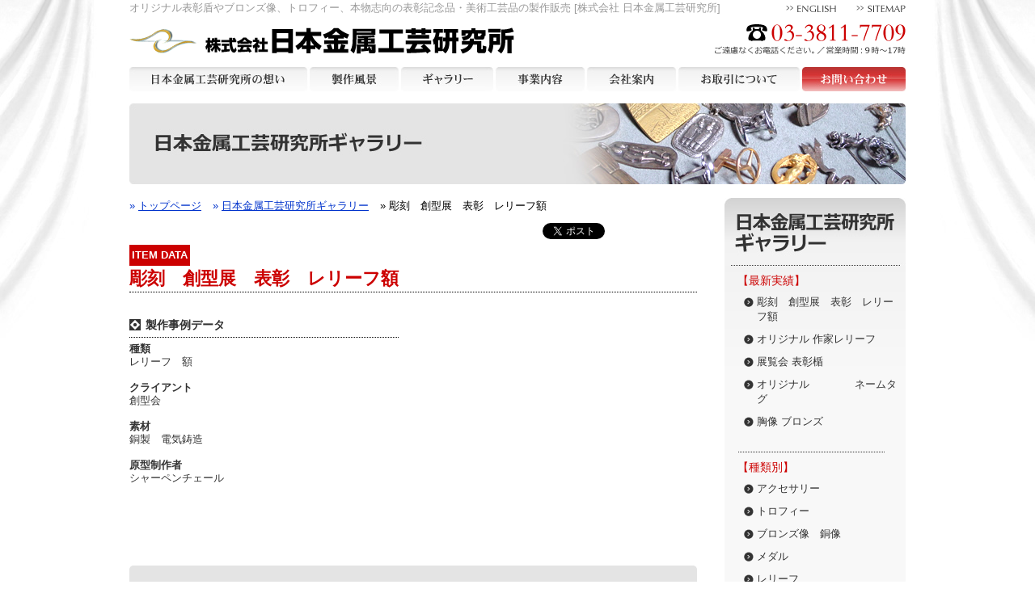

--- FILE ---
content_type: text/html
request_url: https://www.jmaac.co.jp/gallery/cat6/case000077.html
body_size: 12339
content:
<!DOCTYPE html PUBLIC "-//W3C//DTD XHTML 1.0 Transitional//EN" "http://www.w3.org/TR/xhtml1/DTD/xhtml1-transitional.dtd">
<html xmlns="http://www.w3.org/1999/xhtml"
 xmlns:og="http://ogp.me/ns#" 
 xmlns:fb="http://www.facebook.com/2008/fbml">
<head>
<meta http-equiv="Content-Type" content="text/html; charset=utf-8" />
<title>彫刻　創型展　表彰　レリーフ額｜ギャラリー｜日本金属工芸研究所・東京都文京区</title>
<meta name="description" content="彫刻　創型展　表彰　レリーフ額。表彰楯（盾）やブロンズ像、トロフィー、本物志向のオリジナル表彰記念品・美術工芸品の製作は、東京都文京区の株式会社日本金属工芸研究所へ" />
<meta name="keywords" content="ブロンズ像,表彰楯,銅像,表彰盾,トロフィー,レリーフ,彫刻,胸像,電気鋳造,株式会社日本金属工芸研究所,東京,文京区" />
<link rel="stylesheet" type="text/css" href="/css/base.css" />
<link rel="stylesheet" type="text/css" href="/css/sub.css" />
<link rel="stylesheet" type="text/css" href="/css/blog.css" />
<link rel="stylesheet" type="text/css" href="/css/gall.css" />


<meta property="og:url" content="https://www.jmaac.co.jp/gallery/cat6/case000077.html" />
<meta property="og:image" content="https://www.jmaac.co.jp/jmaac_fb_thumb.jpg" />

<script type="text/javascript">

  var _gaq = _gaq || [];
  _gaq.push(['_setAccount', 'UA-36433963-1']);
  _gaq.push(['_trackPageview']);

  (function() {
    var ga = document.createElement('script'); ga.type = 'text/javascript'; ga.async = true;
    ga.src = ('https:' == document.location.protocol ? 'https://ssl' : 'http://www') + '.google-analytics.com/ga.js';
    var s = document.getElementsByTagName('script')[0]; s.parentNode.insertBefore(ga, s);
  })();

</script>
</head>

<body>
<div id="wrapper">
<!-- #BeginLibraryItem "/Library/header.lbi" -->
  <div id="header">
  <div id="top_text">オリジナル表彰盾やブロンズ像、トロフィー、本物志向の表彰記念品・美術工芸品の製作販売 [株式会社 日本金属工芸研究所]</div>
  <div class="inner1">
    <a href="/sitemap.html"><img src="/img/head_to_siemap.gif" alt="sitemap" width="64" height="21" /></a>
    <a href="/english/index.html"><img src="/img/head_to_english.gif" width="68" height="21" alt="English" /></a>
  <div class="cb"></div>
  </div>
  <div class="inner2"> <a href="/index.html"><img src="/img/logo.gif" width="480" height="62" alt="" /></a>
  </div>
  <div class="inner3">
  <a href="/concept/index.html" id="menu1">日本金属工芸研究所の想い</a>
  <a href="/create/index.html" id="menu2">製作風景</a>
  <a href="/gallery/index.html" id="menu3">ギャラリー</a>
  <a href="/act/index.html" id="menu4">事業内容</a>
  <a href="/company/index.html" id="menu5">会社案内</a>
  <a href="/deal/index.html" id="menu6">お取引について</a>
  <a href="/inquiry/index.html" id="menu7"><img src="/img/sp.gif" width="20" height="1" alt="お問合せ"></a>
  <div class="cb"></div>
  <!-- / .inner3 --></div>
  <!-- / #header --></div>
<!-- #EndLibraryItem -->

<div id="contents">
  <div class="title"><img src="/img/title_m03.jpg" width="960" height="100" alt="https://www.jmaac.co.jp/gallery/" /></div>

<div id="left">
<div id="pankuzu">
<ul>
<li><span>&raquo;&nbsp;</span><a href="/index.html">トップページ</a></li>
<li><span>&raquo;&nbsp;</span><a href="https://www.jmaac.co.jp/gallery/">日本金属工芸研究所ギャラリー</a></li>
<li>&raquo;&nbsp;彫刻　創型展　表彰　レリーフ額</li>
</ul>
<!-- / #pankuzu --></div>

<div id="main" class="blog">

<div class="social">
<ul>
<li><a href="https://twitter.com/share" class="twitter-share-button" data-lang="ja">ツイート</a>
<script>!function(d,s,id){var js,fjs=d.getElementsByTagName(s)[0];if(!d.getElementById(id)){js=d.createElement(s);js.id=id;js.src="//platform.twitter.com/widgets.js";fjs.parentNode.insertBefore(js,fjs);}}(document,"script","twitter-wjs");</script></li>
<li><iframe src="//www.facebook.com/plugins/like.php?href=https://www.jmaac.co.jp/gallery/cat6/case000077.html&amp;send=false&amp;layout=button_count&amp;width=90&amp;show_faces=false&amp;action=like&amp;colorscheme=light&amp;font&amp;height=21" scrolling="no" frameborder="0" style="border:none; overflow:hidden; width:110px; height:21px;" allowTransparency="true"></iframe></li>
</ul>
</div>


<div class="gal_entry">
<h2><span>ITEM DATA</span><br />
  彫刻　創型展　表彰　レリーフ額</h2>


<div class="item_photo">
  <div class="inner"><img src="" alt="" /></div>
<!-- / .item_photo --></div>
<div class="item_data">
<h3>製作事例データ</h3>
<div class="inner">
<p><strong>種類</strong><br />レリーフ　額</p>
<p><strong>クライアント</strong><br />創型会</p>
<p><b>素材<br /></b>銅製　電気鋳造</p>
<p><b>原型制作者<br /></b>シャーペンチェール</p>
</div>
<!-- / .item_data --></div>
<div class="cb"></div>

<div class="btm_waku">
  <img src="/img/gal_b_waku_t.gif" width="702" height="18" alt="" />
  <h3>納入先例</h3>
  <p>中央、地方官公庁、新聞社、ＴＶ局、イベント会社、商事会社、教育機関、諸団体、美術館、ギャラリー、<br />美術団体、彫刻家、工芸家、企業</p>
  <a href="/company/com05.html"><img src="/img/gal_b_waku_img.gif" width="702" height="46" alt="主な取引先・納入実績については、こちらをご覧ください。" /></a>
  <img src="/img/gal_b_waku_b.gif" width="702" height="30" alt="" />
<!-- / .btm_waku --></div>

<!-- / .gal_entry --></div>

<div class="entry_list">
<div class="navi">
<div class="left">
<ul>
<li><a href="https://www.jmaac.co.jp/gallery/">ギャラリートップへ</a></li>
</ul>
</div>
<div class="right">
<ul>
<li><a href="https://www.jmaac.co.jp/gallery/cat6/case000040.html">前を見る</a></li>

</ul></div>
<div class="cb"></div>
</div>

<!-- / .entry_list --></div>

<!-- / #main --></div>

<!-- #BeginLibraryItem "/Library/f_banner.lbi" --><div class="f_banner">
<ul>
<li><a href="/deal/index.html"><img src="/img/f_ba_deal.gif" width="286" height="84" alt="お取引について" /></a></li>
<li><a href="/inquiry/index.html"><img src="/img/f_ba_inq.gif" width="286" height="84" alt="お問合せフォーム" /></a></li>
</ul>
</div>
<!-- #EndLibraryItem -->

<!-- / #left --></div>
<div id="sub">
  <div class="submenu">

<img src="/img/gall_title_sub.jpg" width="224" height="84" alt="日本金属工芸研究所ギャラリー" />
    <div class="box1">
      <div class="md_sub">【最新実績】</div>
        <ul>
          <li><a href="https://www.jmaac.co.jp/gallery/cat6/case000077.html">彫刻　創型展　表彰　レリーフ額</a></li>
        
        
          <li><a href="https://www.jmaac.co.jp/gallery/cat6/case000040.html">オリジナル 作家レリーフ</a></li>
        
        
          <li><a href="https://www.jmaac.co.jp/gallery/cat6/case000039.html">展覧会 表彰楯</a></li>
        
        
          <li><a href="https://www.jmaac.co.jp/gallery/cat5/case000038.html">オリジナル　　　　 ネームタグ</a></li>
        
        
          <li><a href="https://www.jmaac.co.jp/gallery/cat2/case000037.html">胸像 ブロンズ</a></li>
        </ul>
        
        <img src="/img/sub_bar.gif" width="199" height="1" class="block" alt="" />
        <div class="md_sub">【種類別】</div>
        <ul class="ul_bt">
          <li><a href="https://www.jmaac.co.jp/gallery/cat5/">アクセサリー</a></li>
        
        
          <li><a href="https://www.jmaac.co.jp/gallery/cat4/">トロフィー</a></li>
        
        
          <li><a href="https://www.jmaac.co.jp/gallery/cat2/">ブロンズ像　銅像</a></li>
        
        
          <li><a href="https://www.jmaac.co.jp/gallery/cat3/">メダル</a></li>
        
        
          <li><a href="https://www.jmaac.co.jp/gallery/cat6/">レリーフ</a></li>
        
        
          <li><a href="https://www.jmaac.co.jp/gallery/cat1/">表彰楯、記念品</a></li>
        </ul>
        
    
    <img src="/img/sub_menu_btm2.gif" width="224" height="37" alt="" />
<!-- / .box1 --></div>

<div class="box2"><a href="/blog/index.html"><img src="/img/sub_blog.jpg" width="224" height="264" alt="日本金属工芸研究所　活動ブログ" /></a></div>
    <div class="box3">
      <a href="/company/index.html"><img src="/img/sub_company.gif" width="224" height="26" alt="会社案内" /></a>
      <a href="/deal/index.html"><img src="/img/sub_deal.gif" width="224" height="26" alt="お取引について" /></a>
      <a href="/inquiry/index.html"><img src="/img/sub_inq.gif" width="224" height="26" alt="お問合せフォーム" /></a>
    </div>
    
    <div class="box4">
    <strong>株式会社 日本金属工芸研究所</strong><br />
〒113-0023　東京都文京区向丘1-6-12<br />
 TEL：03-3811-7709（代表）<br />
FAX：03-3813-0003<br />
E-mail：<a href="mailto:info@jmaac.co.jp">info@jmaac.co.jp</a></div>

<!-- / .submenu --></div>

<!-- / #sub --></div>

<!-- / #contents --></div>

<div class="cb"></div>

<div id="f_menu">
  <table border="0" cellspacing="0" cellpadding="0">
  <tr>
    <td><a href="/concept/index.html"><img src="/img/f_menu_md1.gif" width="224" height="34" alt="４つの想い" /></a><p><a href="/concept/index.html"><img src="/img/f_menu_img1.jpg" width="224" height="120" />
    付加価値が付いた記念品は、授賞に対する重さが感じられるはず。表彰、芸術に対する弊社の想いを掲載しています。</a></p>
    </td>
    <td><img src="/img/sp.gif" width="21" height="1" alt="" /></td>
    <td><a href="/create/index.html"><img src="/img/f_menu_md2.gif" width="224" height="34" alt="製作風景（電気鋳造）" /></a><p><a href="/create/index.html"><img src="/img/f_menu_img2.jpg" width="224" height="120" alt="" />
    企画・デザインから製造、装丁まで、お客さまのご希望のものが形になるまでの一連の流れについて説明しています。</a></p>
    </td>
    <td><img src="/img/sp.gif" width="21" height="1" alt="" /></td>
    <td><a href="/gallery/index.html"><img src="/img/f_menu_md3.gif" width="224" height="34" alt="ギャラリー" /></a><p><a href="/gallery/index.html"><img src="/img/f_menu_img3.jpg" width="224" height="120" alt="" />
    オリジナル表彰盾やトロフィー、ブロンズ像、表彰記念品など、弊社自慢の納品実績を掲載しております。</a></p>
    </td>
    <td><img src="/img/sp.gif" width="22" height="1" alt="" /></td>
    <td><a href="/act/index.html"><img src="/img/f_menu_md4.gif" width="224" height="34" alt="事業内容" /></a><p><a href="/act/index.html"><img src="/img/f_menu_img4.jpg" width="224" height="120" alt="" />
    弊社では、一点一点真心を込めてレリーフ額や表彰楯、胸像や肖像レリーフなどの彫刻作品を製作しております。</a></p>
    </td>
  </tr>
  </table>
  </div>

<!-- / #wrapper --></div>

<!-- #BeginLibraryItem "/Library/footer.lbi" -->
<div id="footer">
<div class="inner">
<div class="left">
<div class="inner1"><a href="/index.html"><img src="/img/footer_company.gif" alt="株式会社日本金属工芸研究所" width="377" height="38" /></a></div>
<div class="inner2">
〒113-0023　東京都文京区向丘1-6-12<br />
 TEL：03-3811-7709（代表）　FAX：03-3813-0003　　E-mail：<a href="mailto:info@jmaac.co.jp">info@jmaac.co.jp</a>
</div>
</div>
<div class="right">
<div class="inner1"><a href="http://jmaac.keikai.topblog.jp/" target="_blank"><img src="/img/footer_kkblog.jpg" width="182" height="33" alt="経営者会報ブログ" /></a><a href="http://www.nihonkinzoku.com/" target="_blank"><img src="/img/footer_ssite.gif" width="182" height="33" alt="日本金属工芸研究所 アナザーサイト" /></a><div class="cb"></div></div>
<div class="inner2">
<ul>
<li><a href="/company/index.html">会社案内</a></li>
<li><a href="/inquiry/index.html">お問合せ</a></li>
<li><a href="/sitemap.html">サイトマップ</a></li>
</ul>

&copy; 2012  JAPAN METAL ART AND CRAFT Co., Ltd.  All Rights Reserved.
</div>
</div>
<div class="cb"></div>
<!-- / .inner --></div>
<!-- / #footer --></div>
<!-- #EndLibraryItem -->

</body>
</html>

--- FILE ---
content_type: text/css
request_url: https://www.jmaac.co.jp/css/base.css
body_size: 4647
content:
@charset "utf-8";
/* CSS Document */

body { margin: 0; padding: 0; text-align: center; background: url(../img/body_hk.jpg) no-repeat center top; font-family: "ヒラギノ角ゴ Pro W3", "Hiragino Kaku Gothic Pro", "メイリオ", Meiryo, "ＭＳ Ｐゴシック", "MS PGothic", Osaka, sans-serif}

h1,h2,h3,h4,h5,h6 { margin: 0; padding: 0; font-size: 100%; line-height: 100%}
p,li,dd,dt { margin: 0; padding: 0; line-height: 100%}
ul,ol,dl { margin: 0; padding: 0}
a { overflow: hidden}
a img { border: 0}
.cb { clear: both}

.red { color: #c00}
.block { display: block}

#wrapper { width: 960px; margin: 0 auto; padding: 0; text-align: left}
#contents { width: 960px; margin: 0; padding: 0; text-align: left}
#left { width: 720px; float: left; text-align: left}

#sub { width: 224px; float: right}
#footer { width: 100%; mmargin: 0; padding: 28px 0 80px 0; text-align: center; background-color: #e6e6e6}
#footer .inner { width: 960px; margin: 0 auto}


/*header*/
#top_text { display: block; position: absolute; line-height: 20px; font-size: 13px; color: #999; white-space: nowrap; width: 800px}
#header .inner1 { height: 21px; overflow: hidden; text-align: right}
#header .inner1 a { display: block; float: right; margin-left: 18px}
#header .inner1 a img { display: block}
#header .inner2 { height: 62px; background: url(../img/head_tel_hk.gif) no-repeat right top}
#header .inner2 img { display: block}
#header .inner3 { height: 45px; background: url(../img/head_menu_hk0.jpg) no-repeat left top; overflow: hidden}
#header .inner3 a { display: block; height: 30px; text-indent: -9999px}
#header .inner3 a#menu1 { width: 220px; float: left; margin-right: 3px }
#header .inner3 a#menu2 { width: 110px; float: left; margin-right: 3px }
#header .inner3 a#menu3 { width: 114px; float: left; margin-right: 3px }
#header .inner3 a#menu4 { width: 110px; float: left; margin-right: 3px }
#header .inner3 a#menu5 { width: 110px; float: left; margin-right: 3px }
#header .inner3 a#menu6 { width: 150px; float: left }
#header .inner3 a#menu7 { width: 128px; float: right }

/*contents*/
#contents .title { display: block; margin: 0; padding: 0; height: 117px}
#contents .title img { display: block}

/*pankuzu*/
#pankuzu { height: 58px}
#pankuzu ul li { display: inline; padding: 0 10px 0 0; line-height: 1em; font-size: 0.8em}
#pankuzu ul li a { text-decoration: underline; color: #03c}
#pankuzu ul li span { color: #03c}

/*main*/
#main { }

/*sub*/
#sub .submenu { background: url(../img/sub_menu_hk.jpg) repeat-x left top }
#sub .submenu ul { padding: 18px 5px 18px 18px}
#sub .submenu ul li { list-style: none; background: url(../img/ya_01.gif) no-repeat left 3px; margin: 0 0 10px 0; line-height: 100%; line-height: 18px; padding-left: 16px; font-size: 0.8em}
#sub .submenu ul li a { color: #333; text-decoration: none}
#sub .submenu .box1 { width: 224px; min-height: 226px; _height: 226px}
#sub .submenu .box2 { padding-top: 28px; background: url(../img/sub_bar.gif) no-repeat left top; padding-bottom: 14px}
#sub .submenu .box2 img { display: block}
#sub .submenu .box3 {}
#sub .submenu .box3 img { display: block}
#sub .submenu .box3 a { display: block; margin: 0 0 6px 0 }
#sub .submenu .box4 { padding: 10px 0 0 3px; line-height: 1.5em; font-size: 12px; color: #333; margin-bottom: 50px}
#sub .submenu .box4 strong { font-size: 13px}


#left .f_banner { width: 720px; text-align: center; height: 205px; padding-top: 80px}
#left .f_banner ul li { display: inline}
#left .f_banner ul li a { margin: 0 25px}


#f_menu { height: 318px}
#f_menu table { margin: 0; padding: 0; border-collapse: collapse}
#f_menu table tr td { margin: 0; padding: 0; vertical-align: top}
#f_menu table tr td img { display: block; margin: 0}
#f_menu table tr td a { display: block; margin: 0 0 10px 0; width: 224px}
#f_menu table tr td p { display: block; width: 224px; padding: 0; margin: 0}
#f_menu table tr td p a { display: block; width: 224px; text-decoration: none; color: #666; line-height: 1.3em; font-size: 12px; margin: 0}
#f_menu table tr td p a img { margin: 0; margin-bottom: 5px}

#footer .left { float: left; width: 49%; text-align: left}
#footer .left .inner1,#footer .right .inner1 { height: 38px}
#footer .right { float: right; width: 49%; text-align: right}
#footer .right .inner1 a { display: block; float: right; margin-left: 15px; width: 182px}
#footer .right .inner1 a img { display: block}
#footer .left .inner2,#footer .right .inner2 { font-size: 12px; color: #333; line-height: 1.5em}
#footer .right .inner2 ul li { display: inline; padding: 0 0 0 10px; line-height: 1.5em}
#footer .right .inner2 ul li a {background: url(../img/ya_02.gif) no-repeat left top; padding-left: 10px; text-decoration: none; color: #333}








--- FILE ---
content_type: text/css
request_url: https://www.jmaac.co.jp/css/sub.css
body_size: 13758
content:
@charset "utf-8";
/* CSS Document */

/* company */
#main .com_top_menu {}
#com_menu1 { width: 233px; padding-top: 17px; background: url(../img/com_vl_hk.gif) no-repeat left 8px; float: left; height: 212px}
#com_menu2 { width: 247px; padding-top: 17px; background: url(../img/com_vl_hk.gif) no-repeat left 8px; float: left; height: 212px}
#com_menu3 { width: 230px; padding-top: 17px; background: url(../img/com_vl_hk.gif) no-repeat left 8px; float: left; height: 212px}
#com_menu4 { width: 233px; float: left; padding-top: 9px; height: 214px}
#com_menu5 { width: 247px; float: left; background: url(../img/com_vl_hk.gif) no-repeat left top; padding-top: 9px; height: 214px}
#com_menu6 { width: 230px; float: left; background: url(../img/com_vl_hk.gif) no-repeat left top; padding-top: 9px ; height: 214px}
#com_menu7 { width: 233px; float: left; padding-top: 9px ; height: 214px}
#com_menu8 { width: 247px; float: left; background: url(../img/com_vl_hk.gif) no-repeat left top; padding-top: 9px; height: 214px}

#com_menu1 img,#com_menu4 img,#com_menu7 img { margin-left: 10px}
#com_menu2 img,#com_menu3 img,#com_menu5 img,#com_menu6 img,#com_menu8 img { margin-left: 24px}
#com_menu1 dl,#com_menu4 dl,#com_menu7 dl { margin-left: 8px; padding-top: 5px}
#com_menu2 dl,#com_menu3 dl,#com_menu5 dl,#com_menu6 dl,#com_menu8 dl { margin-left: 22px}
#main .com_top_menu dl dt { line-height: 36px; font-weight: bold; font-size: 14px} 
#main .com_top_menu dl dd { font-size: 0.8em; line-height: 1.3em; width:210px}
#main .com_top_menu dl dt a { text-decoration: none; color: #000}
#main.com00 { }
#main.com00 h2 { height: 97px}
#main.com00 h2 img { display: block}

#main.com01 { margin-left: 11px}
#main.com01 h2 { height: 47px}
#main.com01 h2 img { display: block}
#main.com01 .text { width: 690px}
#main.com01 .text p { margin: 0 0 20px 0; line-height: 1.5em; font-size: 0.9em; text-indent: 0.9em}
#main.com01 .text.privacy { padding-bottom: 40px}
#main.com01 .text.privacy p { text-indent: 0}
#main.com01 .text p.sage { margin-left: 20px} 
#main.com01 .text p.sign { text-indent: 0}
#main.com01 .text h3 { font-size: 0.9em; font-weight: bold; height: 36px}
#main.com01 .text.hk { background: none}
#main.com01 .text.hk p { width: 370px}
#main.com01 .photos { padding: 10px 0 30px 0}
#main.com01 .photos table { margin: 0; border-collapse: collapse}
#main.com01 .photos table tr td { padding: 0 2px 0 0}

#main.com01 .table01 {}
#main.com01 .table01 table { margin: 0; padding: 0; border-collapse: collapse; }
#main.com01 .table01 table tr th { background: url(../img/cel_border01.gif) no-repeat left top; width: 140px; padding-top: 14px; padding-left: 10px; text-align: left; font-weight: normal; vertical-align: top; font-size: 0.9em; line-height: 1.3em}
#main.com01 .table01 table tr td { background: url(../img/cel_border02.gif) no-repeat left top; width: 486px; padding-top: 14px; padding-left: 10px;  text-align: left; padding-bottom: 20px; vertical-align: top; font-size: 0.9em; line-height: 1.3em}

#main.com01 .table02 {}
#main.com01 .table02 table { margin: 0; padding: 0; border-collapse: collapse; }
#main.com01 .table02 table tr th { background: url(../img/cel_border03.gif) no-repeat left top; width: 174px; padding-top: 14px; padding-left: 10px; text-align: left; font-weight: normal; vertical-align: top; font-size: 0.9em; line-height: 1.3em}
#main.com01 .table02 table tr td { background: url(../img/cel_border04.gif) no-repeat left top; width: 452px; padding-top: 14px; padding-left: 10px;  text-align: left; padding-bottom: 20px; vertical-align: top; font-size: 0.9em; line-height: 1.3em}
#main.com01 .text.hk_com2 { background: url(../img/com02_img1.jpg) no-repeat 20px top; padding-left: 230px; width: 460px }

#main.com05 { margin-left: 11px}
#main.com05 h2 { height: 61px}
#main.com05 h2 img { display: block}
#main.com05 .table03 table { margin: 0; padding: 0; border-collapse: collapse; }
#main.com05 .table03 table tr td { width: 340px; padding-top: 12px; padding-bottom: 12px; border: 1px solid #d5d5d5; background-color: #fcfcfc; padding-left: 10px; text-align: left; font-weight: normal; vertical-align: top; font-size: 0.9em; line-height: 1.3em;}
#main.com05 .table03 p.att { color: #c00; line-height: 40px; font-size: 0.9em}

#main.com07 { margin-left: 12px}
#main.com07 h2 { height: 61px}
#main.com07 h2 img { display: block}
#main.com07 h3 { font-size: 1em; line-height: 34px}
#main.com07 .table04 table { margin: 0 0 50px 2px; padding: 0; border-collapse: collapse; }
#main.com07 .table04 table caption { height: 32px; text-align: left; line-height: 1em; font-weight: bold}
#main.com07 .table04 table tr td { width: 665px; padding-bottom: 12px; border: 1px solid #d5d5d5; background-color: #fcfcfc; padding-left: 15px; padding-bottom: 26px; text-align: left; font-weight: normal; vertical-align: top}
#main.com07 .table04 table tr td a { text-decoration: none; color: #000; font-size: 0.9em}
#main.com07 .table04 table tr td h3 span { font-weight: normal}
#main.com07 .map_text { padding-bottom: 20px}
#main.com07 .map_text p { line-height: 1.5em; font-size: 0.9em}
#main.com07 .map { padding-bottom: 30px}
#main.com07 .map_table table { margin: 0 0 50px 2px; padding: 0; border-collapse: collapse; width: 680px }
#main.com07 .map_table table tr th { width: 85px; padding-bottom: 12px;  padding-top: 10px; border: 1px solid #d5d5d5; background-color: #e9e9e9; text-align: center; font-weight: bold; vertical-align: top; font-size: 0.9em; line-height: 1.4em}
#main.com07 .map_table table tr td { padding-top: 10px; padding-bottom: 12px; padding-left: 12px; border: 1px solid #d5d5d5; background-color: #fcfcfc; text-align: left; vertical-align: top; background-color: #fff; line-height: 1.4em; font-size: 0.9em}
div#left div.left_hk { background: url(../img/com_01_hk.jpg) no-repeat 412px 50px}

#main.deal { margin-left: 10px}
#main.deal div.md_box { height: 410px; background: url(../img/deal_img.jpg) no-repeat left top;}
#main.deal #an01,
#main.deal #an02, 
#main.deal #an03, 
#main.deal #an04 { display: block; height: 40px}
#main.deal div.text { width: 680px }
#main.deal div.text h3 { height: 40px; font-size: 0.9em; line-height: 1.3em}
#main.deal div.text p { font-size: 0.9em; line-height: 1.5em; margin: 0 0 20px 0}

#main.inq { margin-left: 10px}
#main.inq div.md_box { height: 510px; background: url(../img/inq_img.jpg) no-repeat left top;}
#main.inq h2 { height: 32px}
#main.inq h2 img { display: block}
#main.inq div.md_box h2 { height: 405px}
#main.inq div.md_box p { margin: 0 0 0 5px; font-size: 0.9em; line-height: 1.5em}
#main.inq #an01 { display: block; height: 40px}
#main.inq div.form { padding-left: 79px; background: url(../img/inq_vbar.gif) no-repeat 35px top; padding-top: 16px; min-height: 627px; _height: 627px }
#main.inq div.form dl dt { font-size: 13px; line-height: 20px; margin: 0; font-weight: bold}
#main.inq div.form dl dt sup { color: #c00; font-weight: normal; padding-left: 5px}
#main.inq dis.form dl dd { margin-bottom: 16px }
#main.inq div.form dl dd input { margin: 0 0 10px 0}
#main.inq div.form dl dd select { margin: 0 0 10px 0}
#main.inq div.form.kakunin dl dd { line-height: 13px; font-size: 14px; padding-left: 30px; width: 400px; line-height: 1.3em; margin-bottom: 20px}
#main.inq div.form.kakunin dl dd.textarea { min-height: 186px; _height: 186px}
#main.inq div.form dl dd textarea { width: 397px; height: 186px}
#main.inq p.att { width: 640px; text-align: right; font-size: 12px; color: #c00; position: relative; top: -26px; line-height: 16px}
#main.inq div.form.thanks {}
#main.inq div.form.thanks p { font-size: 0.9em; line-height: 1.5em; margin-left: 5px; width: 530px}
#main.inq div.error_text { padding-left: 10px}
#main.inq div.error_text h2 { font-weight: normal; color: #c00}
#main.inq div.error_text ul { margin: 20px 20px 40px 20px}
#main.inq div.error_text ul li { line-height: 2em; margin-left: 30px}


#main.blog {}
#main.blog h2 { color: #c00; font-weight: bold; size: 100%; margin-bottom: 30px}
#main.blog h2 span { color: #c00; font-size: 13px; color: #fff; background-color: #c00; display: block; float: left; padding: 2px 3px; margin-bottom: 5px}
#main.blog h2 br { clear: both}
#main.blog .entry_list { }
#main.blog .entry_list div.list_box { margin: 0 0 40px 0; padding-bottom: 10px; border-bottom: 1px dotted #333; width: 703px}
#main.blog .entry_list div.list_box.entry { margin-bottom: 30px}
#main.blog .entry_list div.inner { border-left: 5px solid #333; padding-left: 10px}
#main.blog .entry_list div.list_box div.entry_date { font-size: 14px; margin-bottom: 4px ; color: #333}
#main.blog .entry_list div.list_box div.entry_title { line-height: 1.2em; font-size: 100%; color: #333; font-weight: bold}
#main.blog .entry_list div.list_box a { color: #333; text-decoration: none}
#main.blog .entry_list h2.entry_title { line-height: 1.2em; font-size: 100%; color: #333; font-weight: bold; margin-bottom: 0}

#main.blog .entry_list div.navi {padding-bottom: 40px; position: relative; top: -20px; width: 700px; height: 20px}
#main.blog .entry_list div.navi.entry { position: inherit; border-top: 1px dotted #333; padding-top: 20px}
#main.blog .entry_list div.navi .left { float: left; width: 200px; text-align: left; font-size: 13px}
#main.blog .entry_list div.navi .right { float: right; width: 300px; text-align: right}
#main.blog .entry_list div.navi ul li { display: inline; padding: 0 6px 0 20px; font-size: 13px}
#main.blog .entry_list div.entry_text { width: 700px}
#main.blog .entry_list div.entry_text,
#main.blog .entry_list div.entry_text p { line-height: 1.5em; font-size: 14px; margin-bottom: 1em}
#main.blog .entry_list div.entry_text { margin-bottom: 20px}

#main.blog.entry {}
#main.blog .social { text-align: right; height: 30px}
#main.blog .social ul li { display: inline; list-style: none; padding: 0/*0 0 0 10px*/}

#main.sitemap { width: 900px; margin-left: 37px; padding-bottom:40px}
#main.sitemap div.left_box { width: 541px; float: left}
#main.sitemap div.right_box { width: 350px; float: left}
#main.sitemap div.bar { background: url(../img/inq_vbar.gif) no-repeat left top; margin-bottom: 60px; }
#main.sitemap div.bar h2 {padding: 0 0 5px 16px; font-size: 14px}
#main.sitemap div.bar ul li { margin-left: 36px; list-style: none; line-height: 1.3em; margin-bottom: 2px; font-size: 14px}
#main.sitemap div.bar h2 a,
#main.sitemap div.bar ul li a { text-decoration: none; color: #000}

#main.act { margin-left: 11px}
#main.act h2 { height: 46px}
#main.act .md_box { height: 406px}
#main.act .text { width: 640px; padding-bottom: 40px}
#main.act .text p { margin: 0 0 20px 0; line-height: 1.5em; font-size: 0.9em}
#main.act .text img.left { float: left; margin: 0 20px 20px 0}
#main.act .text img.right { float: right; margin: 0 0 20px 30px}
#main.act .text div.waku_gy { background-color: #ededed; padding: 18px 0; width: 283px; margin-right: 31px; float: left; margin-bottom: 20px}
#main.act .text div.waku_gy ul li { list-style: disc; margin-left: 40px; font-size: 0.9em; margin-bottom: 6px}
#main.act .text ul.act_tori li { font-size: 0.9em; line-height: 1.6em; margin-bottom: 20px; list-style: disc; margin-left: 20px}

#main.flow { margin-left: 0}
#main.flow #an01 { display: block; height: 15px }
#main.flow h2 { height: 50px}
#main.flow .md_box { height: 378px; background: url(../img/flow_top_img.jpg) no-repeat right top; width: 687px}
#main.flow .step1 { width: 701px; margin-bottom: 20px}/*1.3.5*/
#main.flow .step1 h3 { display: block; float: right; width: 80px}
#main.flow .step1 h3 img { display: block}
#main.flow .step1 .text { float: right; width: 613px; padding-top: 24px}
#main.flow .step2 { width: 701px; margin-bottom: 20px}/*2.4*/
#main.flow .step2 h3 { display: block; float: left; width: 76px}
#main.flow .step2 h3 img { display: block}
#main.flow .step2 .text { float: right; width: 602px; padding-top: 24px}
#main.flow .step1 p,
#main.flow .step2 p { font-size: 0.9em; margin: 0 0 16px 0; line-height: 1.3em; width: 590px}
#main.flow .step1 p span.ya_h,
#main.flow .step2 p span.ya_h { padding: 0 20px; background: url(../img/ya_h.gif) no-repeat center center }
#main.flow .step1 .text .waku_fl,
#main.flow .step2 .text .waku_fl { width: 602px}
#main.flow .step1 .text .waku_fl .md,
#main.flow .step2 .text .waku_fl .md { display: block; width: 582px; height: 30px; background: url(../img/flow_waku_md.gif) no-repeat left top; padding-left: 20px; line-height: 30px; font-weight: bold; color: #fff; font-size: 0.9em}

#main.flow .step1 .text .inner p { margin-bottom: 0}
#main.flow strong { font-weight: bold}
#main.flow .step1 .text .waku_fl .inner,
#main.flow .step2 .text .waku_fl .inner { background-color: #ededed; padding: 15px; width: 572px}
#main.flow .step1 .text .waku_fl .inner table tr td,
#main.flow .step2 .text .waku_fl .inner table tr td { font-size: 0.8em; line-height: 18px}
#main.flow .step1 .text .waku_fl .inner table tr th,
#main.flow .step2 .text .waku_fl .inner table tr th { padding: 2px 2px 2px 0; text-align: center; vertical-align: top; width: 30px}
#main.flow .step1 .text .waku_fl .inner .img_r,
#main.flow .step2 .text .waku_fl .inner .img_r { float: right; display: block; margin: 20px 0 0 0}
#main.flow #an05,
#main.flow #an02, 
#main.flow #an03, 
#main.flow #an04 { display: block; height: 40px}


#sub .submenu .box1.eng p { padding: 18px; font-family: Arial, Helvetica, sans-serif; font-size: 0.9em}
#main.eng {}
#main.eng .md_box { height: 426px}
#main.eng .inner { margin-left: 13px; font-family: Arial, Helvetica, sans-serif; width: 630px; padding-bottom: 30px}
#main.eng .inner h2{ margin-bottom: 30px}
#main.eng p { font-size: 0.9em; line-height: 1.3em; margin-bottom: 20px}
#main.eng p span { padding-right: 30px}
#main.eng .inner table tr td { font-size: 0.9em; line-height:1.3em; width: 50%; vertical-align: top; padding-bottom: 20px}


--- FILE ---
content_type: text/css
request_url: https://www.jmaac.co.jp/css/blog.css
body_size: 583
content:
/* CSS Document */

/* 
サブメニューが長い*/

#sub .submenu { }
#sub .submenu .box1 { background: #f8f8f8 url(../img/sub_menu_hk_long.jpg) repeat-x left top}
#sub .submenu .box1 div.md_sub { position: relative; top: 10px; font-size: 14px; color: #c00; padding-left: 16px}
#sub .submenu .select_year { background: url(../img/sub_bar.gif) no-repeat left top; padding-top: 10px}
#sub .submenu .select_year div.md { color: #c00; margin-left: 18px; font-size: 13px; margin-bottom: 5px}
#sub .submenu .select_year img { display: block}
#sub .submenu .select_year select { margin-left: 18px }
#sub .submenu .box2 { background: none; padding-top: 0; margin: 0}



--- FILE ---
content_type: text/css
request_url: https://www.jmaac.co.jp/css/gall.css
body_size: 3611
content:
@charset "utf-8";
/* CSS Document */
/* gallery一覧ページだけ適用する*/

#left { width: 733px}
#pankuzu { height: 30px} 
#main.blog .social { text-align: right; height: 28px; width: 702px}

#main.blog h2 { color: #c00; font-weight: bold; font-size: 140%; margin-bottom: 30px; border-bottom: 1px dotted #000; padding-bottom: 5px; width: 717px}
#main.blog h2 strong { color: #000;}

#gal_box {  width: 100%}
#gal_box .md { display: block; float: left; padding: 4px; background-color: #c00; color: #fff; font-weight: bold; font-size: 14px; margin-right: 10px}
#gal_box .md_sub { display: inline; float: left; line-height: 33px; font-size: 12px; color: #666}
#gal_box ul li { display: block; float: left; width: 146px; height: 221px; text-align: left}
#gal_box ul li a { color: #666; text-decoration: none}
#gal_box ul li a img { display: block}
#gal_box ul li span { display: block; width: 124px; height: 52px; border: 1px dotted #000; border-top: 0; padding: 5px 2px 0 5px; line-height: 1.3em; font-size: 13px; overflow: hidden}

#sub .submenu .box1 { background: #f8f8f8 url(../img/sub_menu_hk_long.jpg) repeat-x left top}
#sub .submenu .box1 ul.ul_bt { padding-bottom: 0}
#sub .submenu .box1 ul li { margin-left: 6px}
#sub .submenu .box1 .md_sub { position: relative; top: 10px; font-size: 14px; color: #c00; padding-left: 16px}

#main.blog .entry_list div.navi {padding-bottom: 40px; position: relative; top: 20px; width: 700px; padding-right: 18px; padding-top: 20px; border-top: 1px dotted #000}

#main.blog .gal_entry {  width: 702px}
#main.blog .gal_entry h2 { width: auto}
#main.blog .gal_entry .item_photo { width: 349px; float: left}
#main.blog .gal_entry .item_photo .inner { background-color: #e4e4e4; text-align: center; width: 330px}
#main.blog .gal_entry .item_photo .inner img { display: block; margin: 0 auto}
#main.blog .gal_entry .item_data { float: left; width: 333px; padding-bottom: 40px}
#main.blog .gal_entry .item_data h3 { background:url(../img/list_img01.gif) no-repeat left center; font-size: 0.9em; color: #333; padding: 3px 0 3px 20px; margin-bottom: 5px}
#main.blog .gal_entry .item_data .inner { border-top: 1px dotted #000; color: #333; font-size: 13px; line-height: 1.3em  }
#main.blog .gal_entry .item_data .inner p { font-size: 13px; margin-bottom: 4px; line-height: 1.3em; padding: 6px 0 }
#main.blog .gal_entry .item_data .inner br { line-height: 1em}
#main.blog .gal_entry .item_data dl { }
#main.blog .gal_entry .item_data dt { font-weight: bold; font-size: 0.8em; padding: 18px 0 0 0}
#main.blog .gal_entry .item_data dd { font-size: 0.8em; padding: 6px 0 0 0}
#main.blog .gal_entry .item_data2 { margin-left: 21px; padding-top: 18px; margin-bottom: 14px; width: 661px}
#main.blog .gal_entry .item_data2 h3 { background:url(../img/list_img01.gif) no-repeat left center; font-size: 0.9em; color: #333; padding: 10px 0 10px 20px; margin-bottom: 5px; border-bottom: 1px dotted #000}
#main.blog .gal_entry .item_data2 p { font-size: 0.9em; line-height: 1.3em; margin-bottom: 10px}

#main.blog .gal_entry .btm_waku { width: 702px; background-color: #e4e4e4; color: #333; margin-top: 50px; margin-bottom: 50px}
#main.blog .gal_entry .btm_waku img { display: block}
#main.blog .gal_entry .btm_waku h3 { margin-left: 21px; background:url(../img/list_img01.gif) no-repeat left center; font-size: 0.9em; color: #333; padding: 3px 0 3px 20px; margin-bottom: 5px}
#main.blog .gal_entry .btm_waku p { margin-left: 21px; line-height: 1.5em; font-size: 0.9em; margin-bottom: 10px}
#main.blog .gal_entry .btm_waku p span { white-space: nowrap}
#main.blog .gal_entry .btm_waku a { display: block;}

#main.blog .entry_list .navi .left ul li { padding-left: 0}